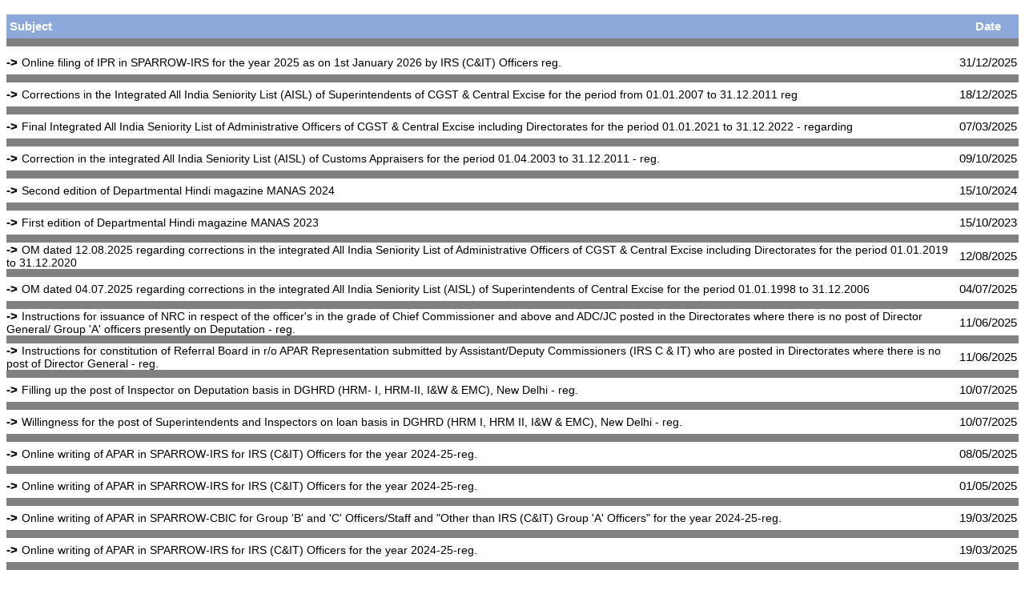

--- FILE ---
content_type: text/html
request_url: https://dghrdcbic.gov.in/ttdetails_middle.asp?tid=2&stid=9&sstid=10&ssstid=80&search=
body_size: 22392
content:


 <link id="cstylein" href="css/style.css" type="text/css" rel="stylesheet">
		<table width="100%"  cellpadding="0" cellspacing="0" border="0">
		
		   <tr><td colspan="3" height="10px"></td></tr>
		<tr class="tabletrmain" height="30px"><td width="95%" colspan="2">
			&nbsp;Subject</td><td width="5%" align="center">Date</td>
		   <tr><td colspan="3" height="5px">
</td></tr>


<tr><td colspan="3" height="10px"></td></tr>
		<tr class="tabletrmain" height="30px" style="background-color:white; color:black;font-weight:500;"><td width="95%" colspan="2">
			 <strong style="margin-right:5px;">-></strong><a href="pdf/111.pdf" target="_blank">Online filing of IPR in SPARROW-IRS for the year 2025 as on 1st January
2026 by IRS (C&IT) Officers reg.</a></td><td width="5%" align="center">31/12/2025</td></tr>

<tr><td colspan="3" height="10px"></td></tr>
		<tr class="tabletrmain" height="30px" style="background-color:white; color:black;font-weight:500;"><td width="95%" colspan="2">
			 <strong style="margin-right:5px;">-></strong><a href="pdf/251225.pdf" target="_blank">Corrections in the Integrated All India Seniority List (AISL) of Superintendents of CGST & Central Excise for the period from 01.01.2007 to 31.12.2011 reg</a></td><td width="5%" align="center">18/12/2025</td></tr>

<tr><td colspan="3" height="10px"></td></tr>
		<tr class="tabletrmain" height="30px" style="background-color:white; color:black;font-weight:500;"><td width="95%" colspan="2">
			 <strong style="margin-right:5px;">-></strong><a href="pdf/f12.pdf" target="_blank">Final Integrated All India Seniority List of Administrative Officers of CGST & Central Excise including Directorates for the period 01.01.2021 to 31.12.2022 - regarding</a></td><td width="5%" align="center">07/03/2025</td></tr>


<tr><td colspan="3" height="10px"></td></tr>
		<tr class="tabletrmain" height="30px" style="background-color:white; color:black;font-weight:500;"><td width="95%" colspan="2">
			 <strong style="margin-right:5px;">-></strong><a href="pdf/custom.pdf" target="_blank">Correction in the integrated All India Seniority List (AISL) of Customs Appraisers for the period 01.04.2003 to 31.12.2011 - reg.</a></td><td width="5%" align="center">09/10/2025</td></tr>


<tr><td colspan="3" height="10px"></td></tr>
		<tr class="tabletrmain" height="30px" style="background-color:white; color:black;font-weight:500;"><td width="95%" colspan="2">
			 <strong style="margin-right:5px;">-></strong><a href="pdf/2024.pdf" target="_blank">Second edition of Departmental Hindi magazine MANAS 2024</a></td><td width="5%" align="center">15/10/2024</td></tr>


<tr><td colspan="3" height="10px"></td></tr>
		<tr class="tabletrmain" height="30px" style="background-color:white; color:black;font-weight:500;"><td width="95%" colspan="2">
			 <strong style="margin-right:5px;">-></strong><a href="pdf/2023.pdf" target="_blank">First edition of Departmental Hindi magazine MANAS 2023</a></td><td width="5%" align="center">15/10/2023</td></tr>




<tr><td colspan="3" height="10px"></td></tr>
		<tr class="tabletrmain" height="30px" style="background-color:white; color:black;font-weight:500;"><td width="95%" colspan="2">
			 <strong style="margin-right:5px;">-></strong><a href="pdf/1408.pdf" target="_blank">OM dated 12.08.2025 regarding corrections in the integrated All India Seniority List of Administrative Officers of CGST & Central Excise including Directorates for the period 01.01.2019 to 31.12.2020 </a></td><td width="5%" align="center">12/08/2025</td></tr>

<tr><td colspan="3" height="10px"></td></tr>
		<tr class="tabletrmain" height="30px" style="background-color:white; color:black;font-weight:500;"><td width="95%" colspan="2">
			 <strong style="margin-right:5px;">-></strong><a href="pdf/dt07.pdf" target="_blank">OM dated 04.07.2025 regarding corrections in the integrated All India Seniority List (AISL) of Superintendents of Central Excise for the period 01.01.1998 to 31.12.2006</a></td><td width="5%" align="center">04/07/2025</td></tr>



<tr><td colspan="3" height="10px"></td></tr>
		<tr class="tabletrmain" height="30px" style="background-color:white; color:black;font-weight:500;"><td width="95%" colspan="2">
			 <strong style="margin-right:5px;">-></strong><a href="pdf/pp2.pdf" target="_blank">Instructions for issuance of NRC in respect of the officer's in the grade of
Chief Commissioner and above and ADC/JC posted in the Directorates where there is
no post of Director General/ Group 'A' officers presently on Deputation - reg.</a></td><td width="5%" align="center">11/06/2025</td></tr>

<tr><td colspan="3" height="10px"></td></tr>
		<tr class="tabletrmain" height="30px" style="background-color:white; color:black;font-weight:500;"><td width="95%" colspan="2">
			 <strong style="margin-right:5px;">-></strong><a href="pdf/pp1.pdf" target="_blank">Instructions for constitution of Referral Board in r/o APAR Representation
submitted by Assistant/Deputy Commissioners (IRS C & IT) who are posted in
Directorates where there is no post of Director General - reg.</a></td><td width="5%" align="center">11/06/2025</td></tr>



<tr><td colspan="3" height="10px"></td></tr>
		<tr class="tabletrmain" height="30px" style="background-color:white; color:black;font-weight:500;"><td width="95%" colspan="2">
			 <strong style="margin-right:5px;">-></strong><a href="pdf/pp111.pdf" target="_blank">Filling up the post of Inspector on Deputation basis in DGHRD (HRM- I, HRM-II, I&W & EMC), New Delhi - reg.</a></td><td width="5%" align="center">10/07/2025</td></tr>



<tr><td colspan="3" height="10px"></td></tr>
		<tr class="tabletrmain" height="30px" style="background-color:white; color:black;font-weight:500;"><td width="95%" colspan="2">
			 <strong style="margin-right:5px;">-></strong><a href="pdf/pp112.pdf" target="_blank">Willingness for the post of Superintendents and Inspectors on loan basis in DGHRD (HRM I, HRM II, I&W & EMC), New Delhi - reg.</a></td><td width="5%" align="center">10/07/2025</td></tr>







<tr><td colspan="3" height="10px"></td></tr>
		<tr class="tabletrmain" height="30px" style="background-color:white; color:black;font-weight:500;"><td width="95%" colspan="2">
			 <strong style="margin-right:5px;">-></strong><a href="pdf/p0825.pdf" target="_blank">Online writing of APAR in SPARROW-IRS for IRS (C&IT) Officers for the year 2024-25-reg.</a></td><td width="5%" align="center">08/05/2025</td></tr>

<tr><td colspan="3" height="10px"></td></tr>
		<tr class="tabletrmain" height="30px" style="background-color:white; color:black;font-weight:500;"><td width="95%" colspan="2">
			 <strong style="margin-right:5px;">-></strong><a href="pdf/apr05.pdf" target="_blank">Online writing of APAR in SPARROW-IRS for IRS (C&IT) Officers for the year 2024-25-reg.</a></td><td width="5%" align="center">01/05/2025</td></tr>




<tr><td colspan="3" height="10px"></td></tr>
		<tr class="tabletrmain" height="30px" style="background-color:white; color:black;font-weight:500;"><td width="95%" colspan="2">
			 <strong style="margin-right:5px;">-></strong><a href="pdf/p130.pdf" target="_blank">Online writing of APAR in SPARROW-CBIC for Group 'B' and 'C' Officers/Staff and "Other than IRS (C&IT) Group 'A' Officers" for the year 2024-25-reg.</a></td><td width="5%" align="center">19/03/2025</td></tr>

<tr><td colspan="3" height="10px"></td></tr>
		<tr class="tabletrmain" height="30px" style="background-color:white; color:black;font-weight:500;"><td width="95%" colspan="2">
			 <strong style="margin-right:5px;">-></strong><a href="pdf/p230.pdf" target="_blank">Online writing of APAR in SPARROW-IRS for IRS (C&IT)
Officers for the year 2024-25-reg.</a></td><td width="5%" align="center">19/03/2025</td></tr>


<tr><td colspan="3" height="10px"></td></tr>
		<tr class="tabletrmain" height="30px" style="background-color:white; color:black;font-weight:500;"><td width="95%" colspan="2">
			 <strong style="margin-right:5px;">-></strong><a href="https://services.eoffice.gov.in/IPRSTATUS/IRS-CBEC" target="_blank">Link to access the IPR filed by Gr 'A' IRS officers</a></td><td width="5%" align="center">01/03/2025</td></tr>



<tr><td colspan="3" height="10px"></td></tr>
		<tr class="tabletrmain" height="30px" style="background-color:white; color:black;font-weight:500;"><td width="95%" colspan="2">
			 <strong style="margin-right:5px;">-></strong><a href="pdf/p330.pdf" target="_blank">Guidelines for issuance of NRC in SPARROW online - reg.</a></td><td width="5%" align="center">31/01/2025</td></tr>

<tr><td colspan="3" height="10px"></td></tr>
		<tr class="tabletrmain" height="30px" style="background-color:white; color:black;font-weight:500;"><td width="95%" colspan="2">
			 <strong style="margin-right:5px;">-></strong><a href="pdf/p430.pdf" target="_blank">Revision of timelines for preparation/ completion of APAR from
the A.Y. 2024-25 - reg.</a></td><td width="5%" align="center">11/04/2025</td></tr>


<tr><td colspan="3" height="10px"></td></tr>
		<tr class="tabletrmain" height="30px" style="background-color:white; color:black;font-weight:500;"><td width="95%" colspan="2">
			 <strong style="margin-right:5px;">-></strong><a href="pdf/pdf2025.pdf" target="_blank">Empanelment of IRS (C&IT) Officers of 2005 Batch to hold Joint
Secretary/ equivalent leyel posts at Govt. of India - reg.</a></td><td width="5%" align="center">08/01/2025</td></tr>



<tr><td colspan="3" height="10px"></td></tr>
		<tr class="tabletrmain" height="30px" style="background-color:white; color:black;font-weight:500;"><td width="95%" colspan="2">
			 <strong style="margin-right:5px;">-></strong><a href="pdf/a1824.pdf" target="_blank">Correction  in  the  Integrated  All  India Seniority  List  (AISL)  of  Superintendents Customs (Prev.) for the Period 01.01.2014 to 31.12.2017-reg.</a></td><td width="5%" align="center">01/08/2024</td></tr>

<tr><td colspan="3" height="10px"></td></tr>


<tr><td colspan="3" height="10px"></td></tr>
		<tr class="tabletrmain" height="30px" style="background-color:white; color:black;font-weight:500;"><td width="95%" colspan="2">
			 <strong style="margin-right:5px;">-></strong><a href="pdf/a2824.pdf" target="_blank">corrections in the integrated AISL of Administrative Officers (Customs) for the period from 01.01.2019 to 30.06.2020</a></td><td width="5%" align="center">01/08/2024</td></tr>

<tr><td colspan="3" height="10px"></td></tr>


<tr><td colspan="3" height="10px"></td></tr>
		<tr class="tabletrmain" height="30px" style="background-color:white; color:black;font-weight:500;"><td width="95%" colspan="2">
			 <strong style="margin-right:5px;">-></strong><a href="pdf/a3824.pdf" target="_blank">corrections in the integrated All India Seniority List (AISL) of Superintendents of Central Excise for the period 01.01.2012 to 31.12.2013</a></td><td width="5%" align="center">01/08/2024</td></tr>

<tr><td colspan="3" height="10px"></td></tr>


<tr><td colspan="3" height="10px"></td></tr>
		<tr class="tabletrmain" height="30px" style="background-color:white; color:black;font-weight:500;"><td width="95%" colspan="2">
			 <strong style="margin-right:5px;">-></strong><a href="pdf/a4824.pdf" target="_blank">corrections in the integrated All India Seniority List of Administrative Officers of CGST & Central Excise including Directorates for the period 01.07.2014 to 31.12.2016</a></td><td width="5%" align="center">01/08/2024</td></tr>

<tr><td colspan="3" height="10px"></td></tr>
<tr><td colspan="3" height="10px"></td></tr>
		<tr class="tabletrmain" height="30px" style="background-color:white; color:black;font-weight:500;"><td width="95%" colspan="2">
			 <strong style="margin-right:5px;">-></strong><a href="pdf/p10.pdf" target="_blank">Online writing of APAR in SPARROW-IRS for IRS (C&IT) Officers of 2023 batch for the assessment year 2023-24-reg.</a></td><td width="5%" align="center">07/06/2024</td></tr>

<tr><td colspan="3" height="10px"></td></tr>

<tr><td colspan="3" height="10px"></td></tr>
		<tr class="tabletrmain" height="30px" style="background-color:white; color:black;font-weight:500;"><td width="95%" colspan="2">
			 <strong style="margin-right:5px;">-></strong><a href="pdf/d03.pdf" target="_blank">Extension of timelines for recording of APARS for the year 2023-24
in respect of Central Civil Services - reg.</a></td><td width="5%" align="center">31/05/2024</td></tr>

<tr><td colspan="3" height="10px"></td></tr>
		<tr class="tabletrmain" height="30px" style="background-color:white; color:black;font-weight:500;"><td width="95%" colspan="2">
			 <strong style="margin-right:5px;">-></strong><a href="pdf/15ap3.pdf" target="_blank">Extension of timeline for submission of Self-appraisal by the Officer Reported Upon (ORU) from 15th April to 30th April for the Assessment Year 2023-24 for the officers/officials under CBIC - reg.</a></td><td width="5%" align="center">15/04/2024</td></tr>

<tr><td colspan="3" height="10px"></td></tr>
		<tr class="tabletrmain" height="30px" style="background-color:white; color:black;font-weight:500;"><td width="95%" colspan="2">
			 <strong style="margin-right:5px;">-></strong><a href="pdf/15ap2.pdf" target="_blank">OM dated 10.04.2024 regarding corrections in the integrated All India Seniority List of Administrative Officers of CGST & Central Excise including Directorates for the period 01.01.2009 to 31.12.2014
</a></td><td width="5%" align="center">10/04/2024</td></tr>

<tr><td colspan="3" height="10px"></td></tr>
		<tr class="tabletrmain" height="30px" style="background-color:white; color:black;font-weight:500;"><td width="95%" colspan="2">
			 <strong style="margin-right:5px;">-></strong><a href="pdf/15ap1.pdf" target="_blank">Online writing of APAR in SPARROW-IRS for IRS(C&IT) Officers of 2023 batch for assessment year 2023-24 </a></td><td width="5%" align="center">05/04/2024</td></tr>


<tr><td colspan="3" height="10px"></td></tr>
		<tr class="tabletrmain" height="30px" style="background-color:white; color:black;font-weight:500;"><td width="95%" colspan="2">
			 <strong style="margin-right:5px;">-></strong><a href="pdf/221.pdf" target="_blank">Online writing of APAR in SPARROW-CBIC for Group and 'C' Officers/Staff and "Other than IRS (C&IT) Group 'A' Officers" for the year 2023-24-reg. </a></td><td width="5%" align="center">21/03/2024</td></tr>

<tr><td colspan="3" height="10px"></td></tr>
		<tr class="tabletrmain" height="30px" style="background-color:white; color:black;font-weight:500;"><td width="95%" colspan="2">
			 <strong style="margin-right:5px;">-></strong><a href="pdf/222.xlsx" target="_blank">List of Custodians of Sparrow-CBIC of all formations as on 21.03.2024</a></td><td width="5%" align="center">21/03/2024</td></tr>

<tr><td colspan="3" height="10px"></td></tr>
		<tr class="tabletrmain" height="30px" style="background-color:white; color:black;font-weight:500;"><td width="95%" colspan="2">
			 <strong style="margin-right:5px;">-></strong><a href="pdf/223.pdf" target="_blank">Online writing of APAR in SPARROW-IRS for IRS (C&IT) Officers for the year 2023-24-reg. </a></td><td width="5%" align="center">21/03/2024</td></tr>
<tr><td colspan="3" height="10px"></td></tr>
		<tr class="tabletrmain" height="30px" style="background-color:white; color:black;font-weight:500;"><td width="95%" colspan="2">
			 <strong style="margin-right:5px;">-></strong><a href="pdf/224.xlsx" target="_blank">SPARROW-IRS: List of Custodian, Alternate Custodian and PAR Manager as on 20.03.2024 </a></td><td width="5%" align="center">21/03/2024</td></tr>







<tr><td colspan="3" height="10px"></td></tr>
		<tr class="tabletrmain" height="30px" style="background-color:white; color:black;font-weight:500;"><td width="95%" colspan="2">
			 <strong style="margin-right:5px;">-></strong><a href="pdf/mm1.pdf" target="_blank">Accessibility of SPARROW-IRS through NIC Web VPN-Reg </a></td><td width="5%" align="center">23/02/2024</td></tr>


<tr><td colspan="3" height="10px"></td></tr>
		<tr class="tabletrmain" height="30px" style="background-color:white; color:black;font-weight:500;"><td width="95%" colspan="2">
			 <strong style="margin-right:5px;">-></strong><a href="pdf/omdt1.pdf" target="_blank">Corrections in integrated All India Seniority List of Administrative Officers (Customs) for the periods 01.01.2008 to 30.06.2014</a></td><td width="5%" align="center">23/02/2024</td></tr>



<tr><td colspan="3" height="10px"></td></tr>
		<tr class="tabletrmain" height="30px" style="background-color:white; color:black;font-weight:500;"><td width="95%" colspan="2">
			 <strong style="margin-right:5px;">-></strong><a href="pdf/omdt2.pdf" target="_blank"> Correction in integrated Final All India Seniority List (AISL) of Administrative Officers of CGST & Central Excise including Directorates for the period 01.01.2019 to 31.12.2020.</a></td><td width="5%" align="center">23/02/2024</td></tr>

<tr><td colspan="3" height="10px"></td></tr>
		<tr class="tabletrmain" height="30px" style="background-color:white; color:black;font-weight:500;"><td width="95%" colspan="2">
			 <strong style="margin-right:5px;">-></strong><a href="pdf/omdt.pdf" target="_blank">Corrections in the Integrated All India Seniority List (AISL) of Superintendents of
Central Excise for the period 01.01.1998 to 31.12.2006-reg.</a></td><td width="5%" align="center">19/05/2024</td></tr>


<tr><td colspan="3" height="10px"></td></tr>
		<tr class="tabletrmain" height="30px" style="background-color:white; color:black;font-weight:500;"><td width="95%" colspan="2">
			 <strong style="margin-right:5px;">-></strong><a href="pdf/val.pdf" target="_blank">Scanning and migration of ACR/APARs of last 10 years of officers covered 
under Sparrow-CBIC -Reg.</a></td><td width="5%" align="center">13/02/2024</td></tr>

		   <tr><td colspan="3" height="5px">
</td></tr>

<tr><td colspan="3" height="10px"></td></tr>
		<tr class="tabletrmain" height="30px" style="background-color:white; color:black;font-weight:500;"><td width="95%" colspan="2">
			 <strong style="margin-right:5px;">-></strong><a href="pdf/goi.pdf" target="_blank">Migration of accounts of recently promoted officers in the grade of Assistant Commissioner from SPARROW-CBIC to SPARROW-IRS - reg.</a></td><td width="5%" align="center">30/01/2024</td></tr>

		   <tr><td colspan="3" height="5px">
</td></tr>

<tr><td colspan="3" height="10px"></td></tr>
		<tr class="tabletrmain" height="30px" style="background-color:white; color:black;font-weight:500;"><td width="95%" colspan="2">
			 <strong style="margin-right:5px;">-></strong><a href="pdf/om.pdf" target="_blank">Correction in the Integrated All india Seniority list(AISL) of Superintendents of CGST & Central Excise for the period from 01.01.2007 to 31.12.2011-reg.</a></td><td width="5%" align="center">25/01/2024</td></tr>

		   <tr><td colspan="3" height="5px">
</td></tr>



<tr><td colspan="3" height="10px"></td></tr>
		<tr class="tabletrmain" height="30px" style="background-color:white; color:black;font-weight:500;"><td width="95%" colspan="2">
			 <strong style="margin-right:5px;">-></strong><a href="pdf/002.pdf" target="_blank">Empanelment of IRS (C&IT) Officers of 2004 Batch
to hold Joint Secretary/ equivalent level posts at Govt. of lndia - reg.</a></td><td width="5%" align="center">19/01/2024</td></tr>

		   <tr><td colspan="3" height="5px">
</td></tr>


<tr><td colspan="3" height="10px"></td></tr>
		<tr class="tabletrmain" height="30px" style="background-color:white; color:black;font-weight:500;"><td width="95%" colspan="2">
			 <strong style="margin-right:5px;">-></strong><a href="pdf/002.pdf" target="_blank">Empanelment of IRS (C&IT) Officers of 2004 Batch
to hold Joint Secretary/ equivalent level posts at Govt. of lndia - reg.</a></td><td width="5%" align="center">19/01/2024</td></tr>

		   <tr><td colspan="3" height="5px">
</td></tr>


<tr><td colspan="3" height="10px"></td></tr>
		<tr class="tabletrmain" height="30px" style="background-color:white; color:black;font-weight:500;"><td width="95%" colspan="2">
			 <strong style="margin-right:5px;">-></strong><a href="Image_002.pdf" target="_blank">Empanelment of IRS (C&IT) Officers of 2005 & 

2006 Batch
to hold Joint Secretary/ equivalent level posts at Govt. of lndia - reg.</a></td><td width="5%" align="center">19/01/2024</td></tr>

		   <tr><td colspan="3" height="5px">
</td></tr>









		   
													<tr class="tr2" onmousemove="this.className='tr2 mouseon'" onmouseout="this.className='tr2'">
													

		                                           <td width="2%" valign="top" >&nbsp;&#9658; 
		                                           </td>

		                                           <td valign="top" >
<a href="../WriteReadData\1118202225425PM_0_GSR NO. 1172 E DATED 26.12.16.pdf" target=_blank>
GSR NO. 1172 E DATED 26.12.16</a><br>
		                                           <font size="1" style="float:left">  &#9658;&nbsp;HRM 1 &#9658;Recruitment Rules &#9658;Group B &#9658;RECRUITMENT RULES OF PREVENTIVE OFFICER</font>
		                                           </td>
													<td nowrap valign="top" >11/18/2022&nbsp;</td></tr>
		                                           <tr>
													<td colspan="3" height="5px"></td></tr>
		
													<tr class="tr1" onmousemove="this.className='tr1 mouseon'" onmouseout="this.className='tr1'">
													

		                                           <td width="2%" valign="top" >&nbsp;&#9658; 
		                                           </td>

		                                           <td valign="top" >
<a href="../WriteReadData\1118202225411PM_0_GSR 495 DATED 29.11.2002.pdf" target=_blank>
GSR 495 DATED 29.11.2002</a><br>
		                                           <font size="1" style="float:left">  &#9658;&nbsp;HRM 1 &#9658;Recruitment Rules &#9658;Group B &#9658;RECRUITMENT RULES OF PREVENTIVE OFFICER</font>
		                                           </td>
													<td nowrap valign="top" >11/18/2022&nbsp;</td></tr>
		                                           <tr>
													<td colspan="3" height="5px"></td></tr>
		
		</table>

--- FILE ---
content_type: text/css
request_url: https://dghrdcbic.gov.in/css/style.css
body_size: 7506
content:
.s1 {
	font-family: Verdana, Arial, Helvetica, sans-serif;
	font-size: 11px;
	color: #FFFFFF;
	text-decoration: none;
	font-style: normal;
	font-weight: bold;
	line-height: normal;
	text-transform: none
}
.h1 {
	font-family: Verdana, Arial, Helvetica, sans-serif;
	font-size: 14px;
	color: #000000;
	text-decoration: none;
	font-style: normal;
	font-weight: bold;
	line-height: normal;
	text-transform: none
}
.h2 {
	font-family: Verdana, Arial, Helvetica, sans-serif;
	font-size: 13px;
	color: #000000;
	text-decoration: none;
	font-style: normal;
	font-weight: normal;
	line-height: normal;
	text-transform: none
}
.h3 {
	font-family: Verdana, Arial, Helvetica, sans-serif;
	font-size: 12px;
	color: #000080;
	text-decoration: bold;
	font-style: italic;
	font-weight: normal;
	line-height: normal;
	text-transform: none;
}
.h4 {
	font-family: Verdana, Arial, Helvetica, sans-serif;
	font-size: 14px;
	color: #000080;
	text-decoration: underline;
	font-style: normal;
	font-weight: bold;
	line-height: normal;
	text-transform: none;
}
.h5 {
	font-family: Verdana, Arial, Helvetica, sans-serif;
	font-size: 11px;
	color: #9d4f00;
	text-decoration: none;
	font-style: normal;
	font-weight: bold;
	line-height: normal;
	text-transform: none;
}
.h6 {
	font-family: Verdana, Arial, Helvetica, sans-serif;
	font-size: 11px;
	color: #000000;
	text-decoration: none;
	font-style: normal;
	font-weight: Bold;
	line-height: normal;
	text-transform: none;
}
.h7 {
	font-family: Verdana, Arial, Helvetica, sans-serif;
	font-size: 11px;
	color: #53A104;
	text-decoration: none;
	font-style: italic;
	font-weight: normal;
	line-height: normal;
	text-transform: none;
}
.h8 {
	font-family: Verdana, Arial, Helvetica, sans-serif;
	font-size: 10px;
	color: #000080;
	text-decoration: none;
	font-style: normal;
	font-weight: bold;
	line-height: normal;
	text-transform: none;
}
.h9 {
	font-family: Verdana, Arial, Helvetica, sans-serif;
	font-size: 11px;
	color: #000080;
	text-decoration: none;
	font-style: bold;
	font-weight: bold;
	line-height: normal;
	text-transform: none;
}
.h10 {
	font-family: Verdana, Arial, Helvetica, sans-serif;
	font-size: 9px;
	color: #FFFFFF;
	text-decoration: none;
	font-style: normal;
	font-weight: bold;
	line-height: normal;
	text-transform: none
}
.h11 {
	font-family: Verdana, Arial, Helvetica, sans-serif;
	font-size: 13px;
	color: #FFFFFF;
	text-decoration: none;
	font-style: normal;
	font-weight: bold;
	line-height: normal;
	text-transform: none
}

.bgcolor {
	font-family: Verdana, Arial, Helvetica, sans-serif;
	font-size: 13px;
	color: #FFFFFF;
	background-color:#006633;
	text-decoration: none;
	font-style: normal;
	font-weight: bold;
	line-height: normal;
	text-transform: none
}
A {
	font-family: Verdana, Arial, Helvetica, sans-serif;
	font-size: 14px;
	color: #000000;
	text-decoration: none; 
	
	font-style: normal;
	font-weight: normal;
	line-height: normal;
	text-transform: none;
}
A:hover {
	color: #53A104;
}
.h10:hover {
	color: #FFFF00;
}
.h5:hover {
	color: #FFFFFF;
}
.s1:hover {
	color: #FFFF00;
}
.h9:hover {
	color: #FF0000;
}
.Homeh1 {
	font-family: Verdana, Arial, Helvetica, sans-serif;
	font-size: 12px;
	color: #000000;
	text-decoration: none;
	font-style: normal;
	font-weight: bold;
	line-height: normal;
	text-transform: none;
	height: 19px
}
.tablehead {
    background: url("../images/header-bg3.png") repeat-x scroll left bottom #fcab4a;
    border: 1px solid #dc6d10;
    border-radius: 4px;
    font-size: 16px;
    min-height: 36px;
    padding: 5px;
}
.tableheadnew {
    background: url("../images/header-bg3.png") repeat-x scroll left bottom #fcab4a;
    border: 1px solid #dc6d10;
    border-radius: 4px;
    font-size: 16px;
    min-height: 26px;
    padding: 5px;
}
.tabletrmain{
	
     background-color:#8DA9DB;
     font-family: Verdana, Arial, Helvetica, sans-serif;
	 font-size: 15px;
	color: #FFFFFF;
	text-decoration: none;
	font-style: normal;
	font-weight: bold;
	line-height: normal;
	text-transform: none;
    box-shadow: -0px 10px 0px grey;text-align:left;
}

.tr1 {
	font-family: Verdana, Arial, Helvetica, sans-serif;
	font-size: 14px;
	color: #000000;
	background-color:#FFFFFF;
	text-decoration: none;
	font-style: normal;
	line-height: 25px;
	text-transform: none;
}

.tr2 {
	font-family: Verdana, Arial, Helvetica, sans-serif;
	font-size: 14px;
	color: #000000;
	background-color:lightgrey;
	text-decoration: none;
	font-style: normal;
	line-height: 25px;
	text-transform: none
}

.header {
	font-family: Verdana, Arial, Helvetica, sans-serif;
	font-size: 25px;
	color: #323131;
	text-decoration: none;
	font-style: normal;
	font-weight: bold;
	text-shadow: 1px 2px lightgrey;	
	text-align:center
}

.header1 {
	font-family: Verdana, Arial, Helvetica, sans-serif;
	font-size: 15px;
	color: #323131;
	text-decoration: none;
	font-style: normal;
	font-weight: bold;
	text-shadow: 1px 1px lightgrey;	
	text-align:center
}

.leftpanelwidth{
	width:20%;
	background-color:#FAFAFC;
	vertical-align:top
}
.centerwidth{
	width:60%;
	background-color:#FAFAFC;
	vertical-align:top
}

.bcrumpheader{
	font-family: Verdana, Arial, Helvetica, sans-serif;
	font-size: 14px;
	color: #000000;
	text-decoration: none;
	font-style: normal;
	font-weight: bold;
	line-height: normal;
	width:100%;
	background-color:#FFFFFF;
	vertical-align:top;
	height:25px;
	margin-top:5px;
}


.box{
 box-shadow: 10px 10px 5px grey;
 background-color:#274472;
 border-bottom-right-radius: 22px;
 border-top-left-radius: 22px;

}
.boxright{
 box-shadow: 0px 10px 2px grey;
 background-color:#274472;
 border-bottom-right-radius: 22px;
 border-top-left-radius: 22px;

}

.boxout{
 border-bottom-right-radius: 22px;
 border-top-left-radius: 22px;
 background-color:#274472;
 font-color: white;
 vertical-align: middle;
}

.stext{
font-family: Verdana, Arial, Helvetica, sans-serif;
	font-size: 15px;
	color: white;
	text-decoration: none;
	font-style: normal;
	font-weight: bold;
}

	.scrollable {
    width: 100%;
    max-height: 92%;
    margin: 0;
    padding: 0;
    margin-top: 0px;
    overflow: auto;
}
.content::-webkit-scrollbar { 
  /* This is the magic bit */
  display: none;

}

.bimage{
 box-shadow: 0px 10px 2px grey;text-align:left;
}


.bimageout{
 box-shadow: 0px 10px 2px white;text-align:left;
}

.mouseon{
	box-shadow: -0px 5px 0px grey;text-align:left;
}

.orangelight{  background: url("../images/orangestrip.jpg") repeat-x left bottom; padding:5px; border-radius:4px; -webkit-border-radius:4px; -moz-border-radius:4px; box-shadow:0px 2px 2px #5a5a5a;  }
   
      .greenlight{  background: url("../images/greenstrip.jpg") repeat-x left bottom; padding:5px; border-radius:4px; -webkit-border-radius:4px; -moz-border-radius:4px; box-shadow:0px 2px 2px #5a5a5a;  }
	  
	     .orangedark{  background: url("../images/orangestrip2.jpg") repeat-x left bottom; padding:5px; border-radius:4px; -webkit-border-radius:4px; -moz-border-radius:4px; box-shadow:0px 2px 2px #5a5a5a;  }
   
      .greendark{  background: url("../images/greenstrip2.jpg") repeat-x left bottom; padding:5px; border-radius:4px; -webkit-border-radius:4px; -moz-border-radius:4px; box-shadow:0px 2px 2px #5a5a5a;  }